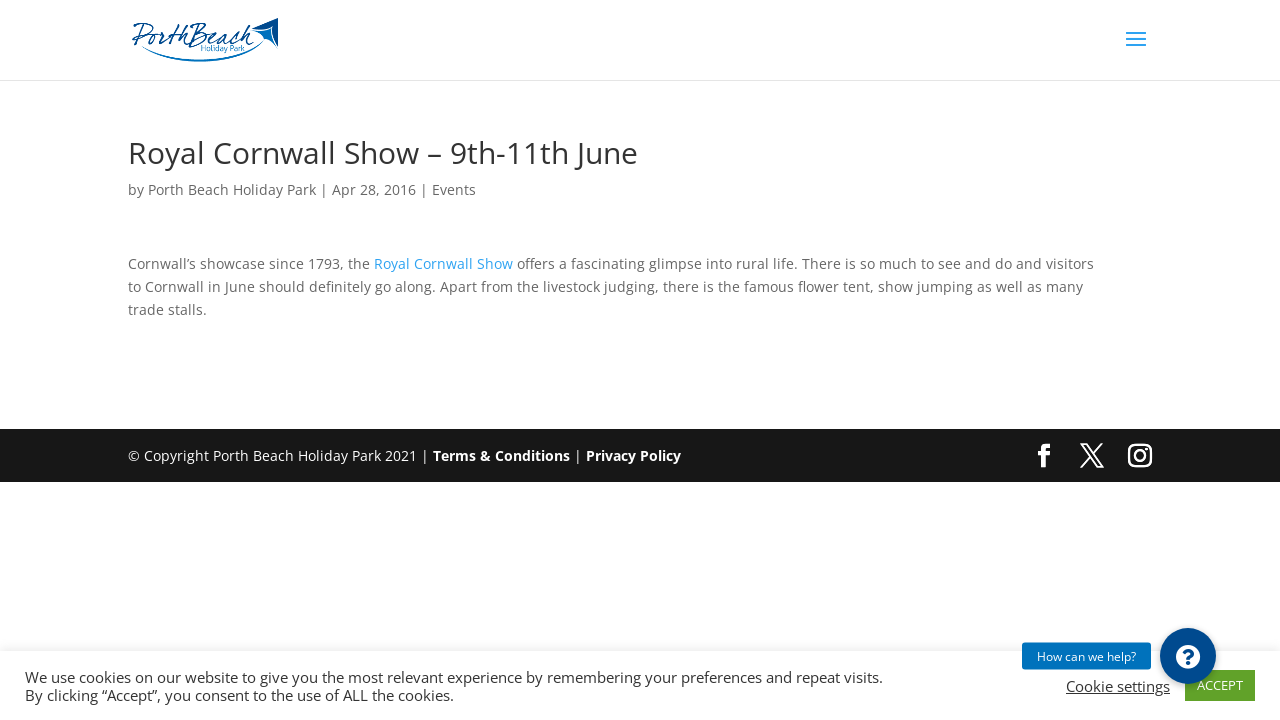

--- FILE ---
content_type: text/css
request_url: https://porthbeach.co.uk/wp-content/uploads/wtfdivi/wp_head.css?ver=1610124389
body_size: 302
content:
@media only screen and (max-width:980px){#et-top-navigation span.mobile_menu_bar:before,#et-top-navigation span.mobile_menu_bar:after{color:#004a8f !important}}#et-info-phone:hover{opacity:0.7;-moz-transition:all 0.4s ease-in-out;-webkit-transition:all 0.4s ease-in-out;transition:all 0.4s ease-in-out}